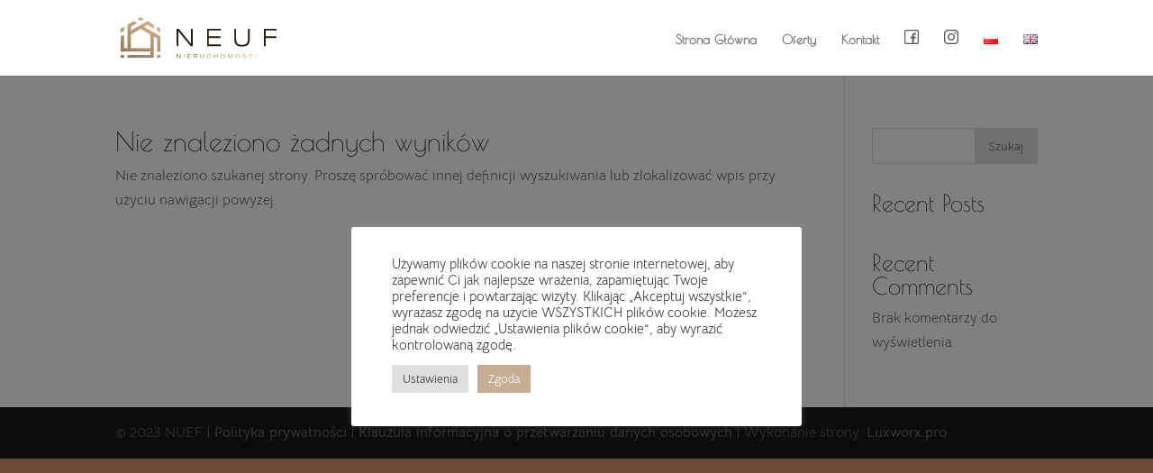

--- FILE ---
content_type: image/svg+xml
request_url: https://neuf.com.pl/wp-content/uploads/2022/12/NEUF_logo_poziom.svg
body_size: 1396
content:
<?xml version="1.0" encoding="UTF-8"?><svg id="Warstwa_1" xmlns="http://www.w3.org/2000/svg" xmlns:xlink="http://www.w3.org/1999/xlink" viewBox="0 0 1115 293"><defs><style>.cls-1{fill:none;}.cls-2{fill:url(#linear-gradient);}.cls-3{clip-path:url(#clippath);}.cls-4{fill:#281b10;}.cls-5{fill:url(#Gradient_bez_nazwy_5);}</style><clipPath id="clippath"><path class="cls-1" d="M24.21,268.86H.19v24.02H24.21v-24.02ZM142.46,27.85l24.02-13.86L142.46,.12l-24.02,13.87,24.02,13.86Zm118.25,68.28l24.02,13.87v-27.74l-24.02-13.87v27.74Zm0,172.73v24.02h24.02v-24.02h-24.02ZM.19,137.74v107.11H212.67v24.02H48.23v24.02H236.69V137.74l24.02,13.87v93.23h24.02v-107.1l-24.02-13.87-24.02-13.87-24.02-13.87-46.19-26.67,24.02-13.87,46.19,26.67v-27.74l-24.02-13.87-22.17-12.8-24.02,13.87-24.02,13.87-24.02,13.87-46.19,26.67v-27.74l46.18-26.67-24.02-13.86-24.02,13.87-22.17,12.8V220.82H24.21V123.87L.19,137.74Zm24.02-41.61v-27.74L.19,82.26v27.74l24.02-13.87Zm48.04,124.69V123.87l70.21-40.53,70.21,40.53v96.95H72.25Z"/></clipPath><linearGradient id="linear-gradient" x1="9.52" y1="373.4" x2="234.67" y2="-10.87" gradientUnits="userSpaceOnUse"><stop offset="0" stop-color="#7e654c"/><stop offset="1" stop-color="#dcb98d"/></linearGradient><linearGradient id="Gradient_bez_nazwy_5" x1="399.36" y1="274.31" x2="968.36" y2="274.31" gradientUnits="userSpaceOnUse"><stop offset="0" stop-color="#876c52"/><stop offset="1" stop-color="#caa981"/></linearGradient></defs><g class="cls-3"><rect class="cls-2" x=".19" y=".12" width="284.55" height="292.76"/></g><g><path class="cls-4" d="M399.36,83.35h15.37l86.13,105.3h.35V83.35h12.77l.18,123.25h-14.85l-86.83-105.3h-.35l.18,105.3h-12.77l-.18-123.25Z"/><path class="cls-4" d="M616.55,83.35h98.05v11.74h-85.28v41.77h82.17v11.74h-82.17v46.26h86.66l.18,11.74h-99.43l-.18-123.25Z"/><path class="cls-4" d="M921.26,158.96c0,22.61-6.21,50.75-55.06,50.75s-55.07-28.14-55.07-50.75V83.35h12.77v75.61c0,32.28,20.89,39.01,42.3,39.01s42.29-6.73,42.29-39.01V83.35h12.77v75.61Z"/><path class="cls-4" d="M1022.46,83.35h92.36v11.74h-79.58v41.77h75.61v11.74h-75.61l.18,58h-12.77l-.18-123.25Z"/></g><path class="cls-5" d="M403.68,269.42h-.08v22.74h-4.24v-28.58h4.92l18.38,22.74h.08v-22.74h4.25v28.58h-4.93l-18.38-22.74Zm46.02-5.84h4.25v28.58h-4.25v-28.58Zm26.79,0h22.98v3.68h-18.74v8.29h18.18v3.68h-18.18v9.25h19.14v3.68h-23.38v-28.58Zm44.37,0h17.7c5.72,0,7.8,3.96,7.8,7.61s-1.64,6.05-4.8,7.05v.08c2.56,.36,4.01,2.72,4.17,6.08,.2,5.28,.44,6.73,1.36,7.77h-4.48c-.68-.8-.68-2.04-.88-5.44-.32-5.12-2-6.69-5.52-6.69h-11.09v12.13h-4.24v-28.58Zm16.09,12.77c4.17,0,5.17-2.48,5.17-4.52,0-2.72-1.65-4.57-5.04-4.57h-11.97v9.09h11.85Zm30.08-12.77h4.24v18.29c0,5.17,3.45,7.33,8.69,7.33s8.69-2.16,8.69-7.33v-18.29h4.25v17.78c0,7.69-4.33,11.53-12.93,11.53s-12.93-3.84-12.93-11.53v-17.78Zm71.48,10.29c-.64-4-3.76-7.32-9.76-7.32-6.73,0-11.05,3.85-11.05,11.69,0,5.4,2.92,10.97,10.81,10.97,5.01,0,8.77-2.37,10.01-7.97h4.25c-.64,6.33-6.16,11.65-14.29,11.65-7.21,0-15.01-4-15.01-15.09,0-8.33,5.2-14.93,14.97-14.93,5.77,0,13.57,2.48,14.33,11.01h-4.25Zm48.86,4.85h-19.46v13.45h-4.24v-28.58h4.24v11.45h19.46v-11.45h4.25v28.58h-4.25v-13.45Zm40.77-15.85c11.53,0,15.9,7.69,15.9,15.01s-4.36,15.01-15.9,15.01-15.89-7.69-15.89-15.01,4.36-15.01,15.89-15.01Zm0,3.68c-6.53,0-11.65,3.76-11.65,11.33s5.12,11.33,11.65,11.33,11.65-3.77,11.65-11.33-5.12-11.33-11.65-11.33Zm65.28-2.96h5.89v28.58h-4.25v-23.7h-.08l-11.13,23.7h-3.77l-11.09-23.22h-.08v23.22h-4.24v-28.58h5.97l11.32,23.7,11.45-23.7Zm42.41-.72c11.53,0,15.9,7.69,15.9,15.01s-4.36,15.01-15.9,15.01-15.89-7.69-15.89-15.01,4.36-15.01,15.89-15.01Zm0,3.68c-6.53,0-11.65,3.76-11.65,11.33s5.12,11.33,11.65,11.33,11.65-3.77,11.65-11.33-5.12-11.33-11.65-11.33Zm38.33,16.21c.12,5.12,4.84,6.45,9.2,6.45s7.73-1.76,7.73-4.85c0-2.6-2-3.64-5.33-4.24l-6.48-1.08c-3.4-.52-8.49-1.92-8.49-7.49,0-5.24,4.12-8.68,11.45-8.68,5.76,0,11.73,2.08,12.17,8.97h-4.25c-.32-2.2-1.64-5.28-8.49-5.28-3.08,0-6.65,1.32-6.65,4.68,0,1.76,1.16,3.16,4.69,3.77l7,1.2c2.24,.44,8.61,1.44,8.61,7.33,0,7.24-6.53,9.36-12.29,9.36-6.45,0-13.13-2.28-13.13-10.13h4.25Zm10.01-27.02h5l-5.24,5.6h-3.21l3.45-5.6Zm54.42,18.13c-.64-4-3.76-7.32-9.76-7.32-6.73,0-11.05,3.85-11.05,11.69,0,5.4,2.92,10.97,10.81,10.97,5.01,0,8.77-2.37,10.01-7.97h4.25c-.64,6.33-6.16,11.65-14.29,11.65-7.21,0-15.01-4-15.01-15.09,0-8.33,5.2-14.93,14.97-14.93,5.77,0,13.57,2.48,14.33,11.01h-4.25Zm25.52-10.29h4.25v28.58h-4.25v-28.58Z"/></svg>

--- FILE ---
content_type: image/svg+xml
request_url: https://neuf.com.pl/wp-content/uploads/2022/12/NEUF_logo_poziom.svg
body_size: 1406
content:
<?xml version="1.0" encoding="UTF-8"?><svg id="Warstwa_1" xmlns="http://www.w3.org/2000/svg" xmlns:xlink="http://www.w3.org/1999/xlink" viewBox="0 0 1115 293"><defs><style>.cls-1{fill:none;}.cls-2{fill:url(#linear-gradient);}.cls-3{clip-path:url(#clippath);}.cls-4{fill:#281b10;}.cls-5{fill:url(#Gradient_bez_nazwy_5);}</style><clipPath id="clippath"><path class="cls-1" d="M24.21,268.86H.19v24.02H24.21v-24.02ZM142.46,27.85l24.02-13.86L142.46,.12l-24.02,13.87,24.02,13.86Zm118.25,68.28l24.02,13.87v-27.74l-24.02-13.87v27.74Zm0,172.73v24.02h24.02v-24.02h-24.02ZM.19,137.74v107.11H212.67v24.02H48.23v24.02H236.69V137.74l24.02,13.87v93.23h24.02v-107.1l-24.02-13.87-24.02-13.87-24.02-13.87-46.19-26.67,24.02-13.87,46.19,26.67v-27.74l-24.02-13.87-22.17-12.8-24.02,13.87-24.02,13.87-24.02,13.87-46.19,26.67v-27.74l46.18-26.67-24.02-13.86-24.02,13.87-22.17,12.8V220.82H24.21V123.87L.19,137.74Zm24.02-41.61v-27.74L.19,82.26v27.74l24.02-13.87Zm48.04,124.69V123.87l70.21-40.53,70.21,40.53v96.95H72.25Z"/></clipPath><linearGradient id="linear-gradient" x1="9.52" y1="373.4" x2="234.67" y2="-10.87" gradientUnits="userSpaceOnUse"><stop offset="0" stop-color="#7e654c"/><stop offset="1" stop-color="#dcb98d"/></linearGradient><linearGradient id="Gradient_bez_nazwy_5" x1="399.36" y1="274.31" x2="968.36" y2="274.31" gradientUnits="userSpaceOnUse"><stop offset="0" stop-color="#876c52"/><stop offset="1" stop-color="#caa981"/></linearGradient></defs><g class="cls-3"><rect class="cls-2" x=".19" y=".12" width="284.55" height="292.76"/></g><g><path class="cls-4" d="M399.36,83.35h15.37l86.13,105.3h.35V83.35h12.77l.18,123.25h-14.85l-86.83-105.3h-.35l.18,105.3h-12.77l-.18-123.25Z"/><path class="cls-4" d="M616.55,83.35h98.05v11.74h-85.28v41.77h82.17v11.74h-82.17v46.26h86.66l.18,11.74h-99.43l-.18-123.25Z"/><path class="cls-4" d="M921.26,158.96c0,22.61-6.21,50.75-55.06,50.75s-55.07-28.14-55.07-50.75V83.35h12.77v75.61c0,32.28,20.89,39.01,42.3,39.01s42.29-6.73,42.29-39.01V83.35h12.77v75.61Z"/><path class="cls-4" d="M1022.46,83.35h92.36v11.74h-79.58v41.77h75.61v11.74h-75.61l.18,58h-12.77l-.18-123.25Z"/></g><path class="cls-5" d="M403.68,269.42h-.08v22.74h-4.24v-28.58h4.92l18.38,22.74h.08v-22.74h4.25v28.58h-4.93l-18.38-22.74Zm46.02-5.84h4.25v28.58h-4.25v-28.58Zm26.79,0h22.98v3.68h-18.74v8.29h18.18v3.68h-18.18v9.25h19.14v3.68h-23.38v-28.58Zm44.37,0h17.7c5.72,0,7.8,3.96,7.8,7.61s-1.64,6.05-4.8,7.05v.08c2.56,.36,4.01,2.72,4.17,6.08,.2,5.28,.44,6.73,1.36,7.77h-4.48c-.68-.8-.68-2.04-.88-5.44-.32-5.12-2-6.69-5.52-6.69h-11.09v12.13h-4.24v-28.58Zm16.09,12.77c4.17,0,5.17-2.48,5.17-4.52,0-2.72-1.65-4.57-5.04-4.57h-11.97v9.09h11.85Zm30.08-12.77h4.24v18.29c0,5.17,3.45,7.33,8.69,7.33s8.69-2.16,8.69-7.33v-18.29h4.25v17.78c0,7.69-4.33,11.53-12.93,11.53s-12.93-3.84-12.93-11.53v-17.78Zm71.48,10.29c-.64-4-3.76-7.32-9.76-7.32-6.73,0-11.05,3.85-11.05,11.69,0,5.4,2.92,10.97,10.81,10.97,5.01,0,8.77-2.37,10.01-7.97h4.25c-.64,6.33-6.16,11.65-14.29,11.65-7.21,0-15.01-4-15.01-15.09,0-8.33,5.2-14.93,14.97-14.93,5.77,0,13.57,2.48,14.33,11.01h-4.25Zm48.86,4.85h-19.46v13.45h-4.24v-28.58h4.24v11.45h19.46v-11.45h4.25v28.58h-4.25v-13.45Zm40.77-15.85c11.53,0,15.9,7.69,15.9,15.01s-4.36,15.01-15.9,15.01-15.89-7.69-15.89-15.01,4.36-15.01,15.89-15.01Zm0,3.68c-6.53,0-11.65,3.76-11.65,11.33s5.12,11.33,11.65,11.33,11.65-3.77,11.65-11.33-5.12-11.33-11.65-11.33Zm65.28-2.96h5.89v28.58h-4.25v-23.7h-.08l-11.13,23.7h-3.77l-11.09-23.22h-.08v23.22h-4.24v-28.58h5.97l11.32,23.7,11.45-23.7Zm42.41-.72c11.53,0,15.9,7.69,15.9,15.01s-4.36,15.01-15.9,15.01-15.89-7.69-15.89-15.01,4.36-15.01,15.89-15.01Zm0,3.68c-6.53,0-11.65,3.76-11.65,11.33s5.12,11.33,11.65,11.33,11.65-3.77,11.65-11.33-5.12-11.33-11.65-11.33Zm38.33,16.21c.12,5.12,4.84,6.45,9.2,6.45s7.73-1.76,7.73-4.85c0-2.6-2-3.64-5.33-4.24l-6.48-1.08c-3.4-.52-8.49-1.92-8.49-7.49,0-5.24,4.12-8.68,11.45-8.68,5.76,0,11.73,2.08,12.17,8.97h-4.25c-.32-2.2-1.64-5.28-8.49-5.28-3.08,0-6.65,1.32-6.65,4.68,0,1.76,1.16,3.16,4.69,3.77l7,1.2c2.24,.44,8.61,1.44,8.61,7.33,0,7.24-6.53,9.36-12.29,9.36-6.45,0-13.13-2.28-13.13-10.13h4.25Zm10.01-27.02h5l-5.24,5.6h-3.21l3.45-5.6Zm54.42,18.13c-.64-4-3.76-7.32-9.76-7.32-6.73,0-11.05,3.85-11.05,11.69,0,5.4,2.92,10.97,10.81,10.97,5.01,0,8.77-2.37,10.01-7.97h4.25c-.64,6.33-6.16,11.65-14.29,11.65-7.21,0-15.01-4-15.01-15.09,0-8.33,5.2-14.93,14.97-14.93,5.77,0,13.57,2.48,14.33,11.01h-4.25Zm25.52-10.29h4.25v28.58h-4.25v-28.58Z"/></svg>